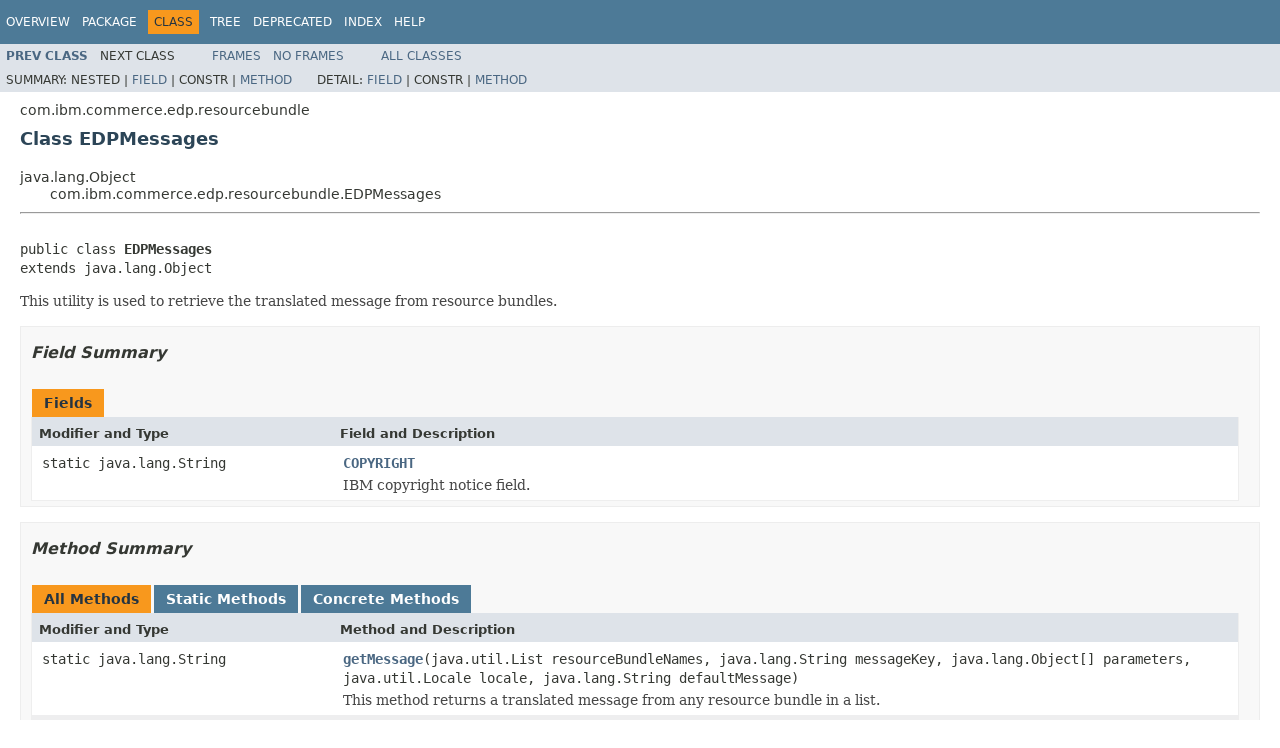

--- FILE ---
content_type: text/html
request_url: https://help.hcl-software.com/commerce/9.1.0/api/com/ibm/commerce/edp/resourcebundle/EDPMessages.html
body_size: 2522
content:
<!DOCTYPE HTML PUBLIC "-//W3C//DTD HTML 4.01 Transitional//EN" "http://www.w3.org/TR/html4/loose.dtd">
<!-- NewPage -->
<html lang="en">
<head>
<!-- Generated by javadoc (1.8.0) on Tue Dec 05 08:36:36 EST 2017 -->
<meta http-equiv="Content-Type" content="text/html; charset=cp1252">
<title>EDPMessages</title>
<meta name="date" content="2017-12-05">
<link rel="stylesheet" type="text/css" href="../../../../../stylesheet.css" title="Style">
<script type="text/javascript" src="../../../../../script.js"></script>
</head>
<body>
<script type="text/javascript"><!--
    try {
        if (location.href.indexOf('is-external=true') == -1) {
            parent.document.title="EDPMessages";
        }
    }
    catch(err) {
    }
//-->
var methods = {"i0":9,"i1":9,"i2":9,"i3":9,"i4":9,"i5":9,"i6":9};
var tabs = {65535:["t0","All Methods"],1:["t1","Static Methods"],8:["t4","Concrete Methods"]};
var altColor = "altColor";
var rowColor = "rowColor";
var tableTab = "tableTab";
var activeTableTab = "activeTableTab";
</script>
<noscript>
<div>JavaScript is disabled on your browser.</div>
</noscript>
<!-- ========= START OF TOP NAVBAR ======= -->
<div role="navigation" title ="TOP_Navigation" aria-label ="Top Navigation Bar"/>
<div class="topNav"><a name="navbar.top">
<!--   -->
</a>
<div class="skipNav"><a href="#skip.navbar.top" title="Skip navigation links">Skip navigation links</a></div>
<a name="navbar.top.firstrow">
<!--   -->
</a>
<ul class="navList" title="Navigation">
<li><a href="../../../../../overview-summary.html">Overview</a></li>
<li><a href="package-summary.html">Package</a></li>
<li class="navBarCell1Rev">Class</li>
<li><a href="package-tree.html">Tree</a></li>
<li><a href="../../../../../deprecated-list.html">Deprecated</a></li>
<li><a href="../../../../../index-files/index-A.html">Index</a></li>
<li><a href="../../../../../help-doc.html">Help</a></li>
</ul>
</div>
<div class="subNav">
<ul class="navList">
<li><a href="../../../../../com/ibm/commerce/edp/resourcebundle/EDPMessageConstants.html" title="class in com.ibm.commerce.edp.resourcebundle"><span class="typeNameLink">Prev&nbsp;Class</span></a></li>
<li>Next&nbsp;Class</li>
</ul>
<ul class="navList">
<li><a href="../../../../../index.html?com/ibm/commerce/edp/resourcebundle/EDPMessages.html" target="_top">Frames</a></li>
<li><a href="EDPMessages.html" target="_top">No&nbsp;Frames</a></li>
</ul>
<ul class="navList" id="allclasses_navbar_top">
<li><a href="../../../../../allclasses-noframe.html">All&nbsp;Classes</a></li>
</ul>
<div>
<script type="text/javascript"><!--
  allClassesLink = document.getElementById("allclasses_navbar_top");
  if(window==top) {
    allClassesLink.style.display = "block";
  }
  else {
    allClassesLink.style.display = "none";
  }
  //-->
</script>
</div>
<div>
<ul class="subNavList">
<li>Summary:&nbsp;</li>
<li>Nested&nbsp;|&nbsp;</li>
<li><a href="#field.summary">Field</a>&nbsp;|&nbsp;</li>
<li>Constr&nbsp;|&nbsp;</li>
<li><a href="#method.summary">Method</a></li>
</ul>
<ul class="subNavList">
<li>Detail:&nbsp;</li>
<li><a href="#field.detail">Field</a>&nbsp;|&nbsp;</li>
<li>Constr&nbsp;|&nbsp;</li>
<li><a href="#method.detail">Method</a></li>
</ul>
</div>
<a name="skip.navbar.top">
<!--   -->
</a></div>
<!-- ========= END OF TOP NAVBAR ========= -->
<!-- ======== START OF CLASS DATA ======== -->
<div role="main" title ="EDPMessages" aria-labelledby ="Header1"/>
<div class="header">
<div class="subTitle">com.ibm.commerce.edp.resourcebundle</div>
<h2 title="Class EDPMessages" class="title" id="Header1">Class EDPMessages</h2>
</div>
<div class="contentContainer">
<ul class="inheritance">
<li>java.lang.Object</li>
<li>
<ul class="inheritance">
<li>com.ibm.commerce.edp.resourcebundle.EDPMessages</li>
</ul>
</li>
</ul>
<div class="description">
<ul class="blockList">
<li class="blockList">
<hr>
<br>
<pre>public class <span class="typeNameLabel">EDPMessages</span>
extends java.lang.Object</pre>
<div class="block">This utility is used to retrieve the translated message from resource bundles.</div>
</li>
</ul>
</div>
<div class="summary">
<ul class="blockList">
<li class="blockList">
<!-- =========== FIELD SUMMARY =========== -->
<ul class="blockList">
<li class="blockList"><a name="field.summary">
<!--   -->
</a>
<h3>Field Summary</h3>
<table class="memberSummary" border="0" cellpadding="3" cellspacing="0" summary="Field Summary table, listing fields, and an explanation">
<caption><span>Fields</span><span class="tabEnd">&nbsp;</span></caption>
<tr>
<th class="colFirst" scope="col">Modifier and Type</th>
<th class="colLast" scope="col">Field and Description</th>
</tr>
<tr class="altColor">
<td class="colFirst"><code>static java.lang.String</code></td>
<td class="colLast"><code><span class="memberNameLink"><a href="../../../../../com/ibm/commerce/edp/resourcebundle/EDPMessages.html#COPYRIGHT">COPYRIGHT</a></span></code>
<div class="block">IBM copyright notice field.</div>
</td>
</tr>
</table>
</li>
</ul>
<!-- ========== METHOD SUMMARY =========== -->
<ul class="blockList">
<li class="blockList"><a name="method.summary">
<!--   -->
</a>
<h3>Method Summary</h3>
<table class="memberSummary" border="0" cellpadding="3" cellspacing="0" summary="Method Summary table, listing methods, and an explanation">
<caption><span id="t0" class="activeTableTab"><span>All Methods</span><span class="tabEnd">&nbsp;</span></span><span id="t1" class="tableTab"><span><a href="javascript:show(1);">Static Methods</a></span><span class="tabEnd">&nbsp;</span></span><span id="t4" class="tableTab"><span><a href="javascript:show(8);">Concrete Methods</a></span><span class="tabEnd">&nbsp;</span></span></caption>
<tr>
<th class="colFirst" scope="col">Modifier and Type</th>
<th class="colLast" scope="col">Method and Description</th>
</tr>
<tr id="i0" class="altColor">
<td class="colFirst"><code>static java.lang.String</code></td>
<td class="colLast"><code><span class="memberNameLink"><a href="../../../../../com/ibm/commerce/edp/resourcebundle/EDPMessages.html#getMessage-java.util.List-java.lang.String-java.lang.Object:A-java.util.Locale-java.lang.String-">getMessage</a></span>(java.util.List&nbsp;resourceBundleNames,
          java.lang.String&nbsp;messageKey,
          java.lang.Object[]&nbsp;parameters,
          java.util.Locale&nbsp;locale,
          java.lang.String&nbsp;defaultMessage)</code>
<div class="block">This method returns a translated message from any resource bundle in a list.</div>
</td>
</tr>
<tr id="i1" class="rowColor">
<td class="colFirst"><code>static java.lang.String</code></td>
<td class="colLast"><code><span class="memberNameLink"><a href="../../../../../com/ibm/commerce/edp/resourcebundle/EDPMessages.html#getMessage-java.lang.String-">getMessage</a></span>(java.lang.String&nbsp;messageKey)</code>
<div class="block">This method returns the message from the Payment Rules resource bundle using the default JVM locale.</div>
</td>
</tr>
<tr id="i2" class="altColor">
<td class="colFirst"><code>static java.lang.String</code></td>
<td class="colLast"><code><span class="memberNameLink"><a href="../../../../../com/ibm/commerce/edp/resourcebundle/EDPMessages.html#getMessage-java.lang.String-java.lang.Object:A-">getMessage</a></span>(java.lang.String&nbsp;messageKey,
          java.lang.Object[]&nbsp;parameters)</code>
<div class="block">This method returns the message from the Payment Rules resource bundle using the default JVM locale.</div>
</td>
</tr>
<tr id="i3" class="rowColor">
<td class="colFirst"><code>static java.lang.String</code></td>
<td class="colLast"><code><span class="memberNameLink"><a href="../../../../../com/ibm/commerce/edp/resourcebundle/EDPMessages.html#getMessage-java.lang.String-java.lang.Object:A-java.util.Locale-java.lang.String-">getMessage</a></span>(java.lang.String&nbsp;messageKey,
          java.lang.Object[]&nbsp;parameters,
          java.util.Locale&nbsp;locale,
          java.lang.String&nbsp;defaultMessage)</code>
<div class="block">This method returns the message from the Payment Rules resource bundle using the specified locale.</div>
</td>
</tr>
<tr id="i4" class="altColor">
<td class="colFirst"><code>static java.lang.String</code></td>
<td class="colLast"><code><span class="memberNameLink"><a href="../../../../../com/ibm/commerce/edp/resourcebundle/EDPMessages.html#getMessage-java.lang.String-java.lang.String-java.util.Locale-java.lang.String-">getMessage</a></span>(java.lang.String&nbsp;messageKey,
          java.lang.String&nbsp;parameter,
          java.util.Locale&nbsp;locale,
          java.lang.String&nbsp;defaultMessage)</code>
<div class="block">This method returns the Message from the resource bundle for the locale</div>
</td>
</tr>
<tr id="i5" class="rowColor">
<td class="colFirst"><code>static java.lang.String</code></td>
<td class="colLast"><code><span class="memberNameLink"><a href="../../../../../com/ibm/commerce/edp/resourcebundle/EDPMessages.html#getMessage-java.lang.String-java.lang.String-java.lang.Object:A-java.util.Locale-java.lang.String-">getMessage</a></span>(java.lang.String&nbsp;resourceBundleName,
          java.lang.String&nbsp;messageKey,
          java.lang.Object[]&nbsp;parameters,
          java.util.Locale&nbsp;locale,
          java.lang.String&nbsp;defaultMessage)</code>
<div class="block">This method returns a translated message from any resource bundle.</div>
</td>
</tr>
<tr id="i6" class="altColor">
<td class="colFirst"><code>static java.lang.String</code></td>
<td class="colLast"><code><span class="memberNameLink"><a href="../../../../../com/ibm/commerce/edp/resourcebundle/EDPMessages.html#getMessage-java.lang.String-java.lang.String-java.lang.Object:A-java.lang.String-">getMessage</a></span>(java.lang.String&nbsp;resourceBundleName,
          java.lang.String&nbsp;messageKey,
          java.lang.Object[]&nbsp;parameters,
          java.lang.String&nbsp;defaultMessage)</code>
<div class="block">
 This method returns the Message from the resource bundle for the JVM default locale.</div>
</td>
</tr>
</table>
<ul class="blockList">
<li class="blockList"><a name="methods.inherited.from.class.java.lang.Object">
<!--   -->
</a>
<h3>Methods inherited from class&nbsp;java.lang.Object</h3>
<code>equals, getClass, hashCode, notify, notifyAll, toString, wait, wait, wait</code></li>
</ul>
</li>
</ul>
</li>
</ul>
</div>
<div class="details">
<ul class="blockList">
<li class="blockList">
<!-- ============ FIELD DETAIL =========== -->
<ul class="blockList">
<li class="blockList"><a name="field.detail">
<!--   -->
</a>
<h3>Field Detail</h3>
<a name="COPYRIGHT">
<!--   -->
</a>
<ul class="blockListLast">
<li class="blockList">
<h4>COPYRIGHT</h4>
<pre>public static final&nbsp;java.lang.String COPYRIGHT</pre>
<div class="block">IBM copyright notice field.</div>
<dl>
<dt><span class="seeLabel">See Also:</span></dt>
<dd><a href="../../../../../constant-values.html#com.ibm.commerce.edp.resourcebundle.EDPMessages.COPYRIGHT">Constant Field Values</a></dd>
</dl>
</li>
</ul>
</li>
</ul>
<!-- ============ METHOD DETAIL ========== -->
<ul class="blockList">
<li class="blockList"><a name="method.detail">
<!--   -->
</a>
<h3>Method Detail</h3>
<a name="getMessage-java.lang.String-java.lang.String-java.lang.Object:A-java.lang.String-">
<!--   -->
</a>
<ul class="blockList">
<li class="blockList">
<h4>getMessage</h4>
<pre>public static&nbsp;java.lang.String&nbsp;getMessage(java.lang.String&nbsp;resourceBundleName,
                                          java.lang.String&nbsp;messageKey,
                                          java.lang.Object[]&nbsp;parameters,
                                          java.lang.String&nbsp;defaultMessage)</pre>
<div class="block"><p>
 This method returns the Message from the resource bundle for the JVM default locale.
 </p></div>
<dl>
<dt><span class="paramLabel">Parameters:</span></dt>
<dd><code>resourceBundleName</code> - The resource bundle name</dd>
<dd><code>messageKey</code> - The key to retrieve the translated message</dd>
<dd><code>parameters</code> - The parameters to format the message</dd>
<dd><code>defaultMessage</code> - If the translated message not found from the resource bundle, this
        message will be used</dd>
<dt><span class="returnLabel">Returns:</span></dt>
<dd>String the translated message</dd>
</dl>
</li>
</ul>
<a name="getMessage-java.lang.String-java.lang.String-java.lang.Object:A-java.util.Locale-java.lang.String-">
<!--   -->
</a>
<ul class="blockList">
<li class="blockList">
<h4>getMessage</h4>
<pre>public static&nbsp;java.lang.String&nbsp;getMessage(java.lang.String&nbsp;resourceBundleName,
                                          java.lang.String&nbsp;messageKey,
                                          java.lang.Object[]&nbsp;parameters,
                                          java.util.Locale&nbsp;locale,
                                          java.lang.String&nbsp;defaultMessage)</pre>
<div class="block">This method returns a translated message from any resource bundle.</div>
<dl>
<dt><span class="paramLabel">Parameters:</span></dt>
<dd><code>resourceBundleName</code> - The resource bundle name</dd>
<dd><code>messageKey</code> - The key to retrieve the translated message</dd>
<dd><code>parameters</code> - The parameters to format the message</dd>
<dd><code>locale</code> - the locale to translate the message; if null, default locale is used</dd>
<dd><code>defaultMessage</code> - if the translated message not found from the resource bundle, this
        message will be used; if this is null, it will return the message key</dd>
<dt><span class="returnLabel">Returns:</span></dt>
<dd>the translated message; if not available the default message; if not available
         either the <samp>messageKey</samp></dd>
</dl>
</li>
</ul>
<a name="getMessage-java.util.List-java.lang.String-java.lang.Object:A-java.util.Locale-java.lang.String-">
<!--   -->
</a>
<ul class="blockList">
<li class="blockList">
<h4>getMessage</h4>
<pre>public static&nbsp;java.lang.String&nbsp;getMessage(java.util.List&nbsp;resourceBundleNames,
                                          java.lang.String&nbsp;messageKey,
                                          java.lang.Object[]&nbsp;parameters,
                                          java.util.Locale&nbsp;locale,
                                          java.lang.String&nbsp;defaultMessage)</pre>
<div class="block">This method returns a translated message from any resource bundle in a list.</div>
<dl>
<dt><span class="paramLabel">Parameters:</span></dt>
<dd><code>resourceBundleNames</code> - the list of resource bundle names</dd>
<dd><code>messageKey</code> - The key to retrieve the translated message</dd>
<dd><code>parameters</code> - The parameters to format the message</dd>
<dd><code>locale</code> - the locale to translate the message; if null, default locale is used</dd>
<dd><code>defaultMessage</code> - if the translated message not found from the resource bundle, this
        message will be used; if this is null, it will return the message key</dd>
<dt><span class="returnLabel">Returns:</span></dt>
<dd>the translated message; if not available the default message; if not available
         either the <samp>messageKey</samp></dd>
</dl>
</li>
</ul>
<a name="getMessage-java.lang.String-java.lang.Object:A-">
<!--   -->
</a>
<ul class="blockList">
<li class="blockList">
<h4>getMessage</h4>
<pre>public static&nbsp;java.lang.String&nbsp;getMessage(java.lang.String&nbsp;messageKey,
                                          java.lang.Object[]&nbsp;parameters)</pre>
<div class="block">This method returns the message from the Payment Rules resource bundle using the default JVM locale.</div>
<dl>
<dt><span class="paramLabel">Parameters:</span></dt>
<dd><code>messageKey</code> - the key to be used to retrieve the translated message</dd>
<dd><code>parameters</code> - the parameters to format the message</dd>
<dt><span class="returnLabel">Returns:</span></dt>
<dd>String the translated message</dd>
</dl>
</li>
</ul>
<a name="getMessage-java.lang.String-">
<!--   -->
</a>
<ul class="blockList">
<li class="blockList">
<h4>getMessage</h4>
<pre>public static&nbsp;java.lang.String&nbsp;getMessage(java.lang.String&nbsp;messageKey)</pre>
<div class="block">This method returns the message from the Payment Rules resource bundle using the default JVM locale.</div>
<dl>
<dt><span class="paramLabel">Parameters:</span></dt>
<dd><code>messageKey</code> - the key to be used to retrieve the translated message</dd>
<dt><span class="returnLabel">Returns:</span></dt>
<dd>the translated message if possible, otherwise the <samp>messageKey</samp></dd>
</dl>
</li>
</ul>
<a name="getMessage-java.lang.String-java.lang.Object:A-java.util.Locale-java.lang.String-">
<!--   -->
</a>
<ul class="blockList">
<li class="blockList">
<h4>getMessage</h4>
<pre>public static&nbsp;java.lang.String&nbsp;getMessage(java.lang.String&nbsp;messageKey,
                                          java.lang.Object[]&nbsp;parameters,
                                          java.util.Locale&nbsp;locale,
                                          java.lang.String&nbsp;defaultMessage)</pre>
<div class="block">This method returns the message from the Payment Rules resource bundle using the specified locale.</div>
<dl>
<dt><span class="paramLabel">Parameters:</span></dt>
<dd><code>messageKey</code> - the key to be used to retrieve the translated message</dd>
<dd><code>parameters</code> - the parameters to format the message</dd>
<dd><code>locale</code> - the locale to be used to translate the message</dd>
<dd><code>defaultMessage</code> - if the translated message not found from the resource bundle, this
        message will be used</dd>
<dt><span class="returnLabel">Returns:</span></dt>
<dd>the translated message; if not available, the default message; if no default message
         is specified, the <samp>messageKey</samp></dd>
</dl>
</li>
</ul>
<a name="getMessage-java.lang.String-java.lang.String-java.util.Locale-java.lang.String-">
<!--   -->
</a>
<ul class="blockListLast">
<li class="blockList">
<h4>getMessage</h4>
<pre>public static&nbsp;java.lang.String&nbsp;getMessage(java.lang.String&nbsp;messageKey,
                                          java.lang.String&nbsp;parameter,
                                          java.util.Locale&nbsp;locale,
                                          java.lang.String&nbsp;defaultMessage)</pre>
<div class="block">This method returns the Message from the resource bundle for the locale</div>
<dl>
<dt><span class="paramLabel">Parameters:</span></dt>
<dd><code>messageKey</code> - the key to be used to retrieve the translated message</dd>
<dd><code>parameter</code> - the resource bundle name to look the message in</dd>
<dd><code>locale</code> - the locale to be used to translate the message</dd>
<dd><code>defaultMessage</code> - if the translated message not found from the resource bundle, this
        message will be used</dd>
<dt><span class="returnLabel">Returns:</span></dt>
<dd>the translated message; if not available, the default message; if no default message
         is specified, the <samp>messageKey</samp>.</dd>
</dl>
</li>
</ul>
</li>
</ul>
</li>
</ul>
</div>
</div>
<!-- ========= END OF CLASS DATA ========= -->
<!-- ======= START OF BOTTOM NAVBAR ====== -->
<div role="navigation" title ="Bottom_NAVIGATION" aria-label ="Bottom Navigation Bar"/>
<div class="bottomNav"><a name="navbar.bottom">
<!--   -->
</a>
<div class="skipNav"><a href="#skip.navbar.bottom" title="Skip navigation links">Skip navigation links</a></div>
<a name="navbar.bottom.firstrow">
<!--   -->
</a>
<ul class="navList" title="Navigation">
<li><a href="../../../../../overview-summary.html">Overview</a></li>
<li><a href="package-summary.html">Package</a></li>
<li class="navBarCell1Rev">Class</li>
<li><a href="package-tree.html">Tree</a></li>
<li><a href="../../../../../deprecated-list.html">Deprecated</a></li>
<li><a href="../../../../../index-files/index-A.html">Index</a></li>
<li><a href="../../../../../help-doc.html">Help</a></li>
</ul>
</div>
<div class="subNav">
<ul class="navList">
<li><a href="../../../../../com/ibm/commerce/edp/resourcebundle/EDPMessageConstants.html" title="class in com.ibm.commerce.edp.resourcebundle"><span class="typeNameLink">Prev&nbsp;Class</span></a></li>
<li>Next&nbsp;Class</li>
</ul>
<ul class="navList">
<li><a href="../../../../../index.html?com/ibm/commerce/edp/resourcebundle/EDPMessages.html" target="_top">Frames</a></li>
<li><a href="EDPMessages.html" target="_top">No&nbsp;Frames</a></li>
</ul>
<ul class="navList" id="allclasses_navbar_bottom">
<li><a href="../../../../../allclasses-noframe.html">All&nbsp;Classes</a></li>
</ul>
<div>
<script type="text/javascript"><!--
  allClassesLink = document.getElementById("allclasses_navbar_bottom");
  if(window==top) {
    allClassesLink.style.display = "block";
  }
  else {
    allClassesLink.style.display = "none";
  }
  //-->
</script>
</div>
<div>
<ul class="subNavList">
<li>Summary:&nbsp;</li>
<li>Nested&nbsp;|&nbsp;</li>
<li><a href="#field.summary">Field</a>&nbsp;|&nbsp;</li>
<li>Constr&nbsp;|&nbsp;</li>
<li><a href="#method.summary">Method</a></li>
</ul>
<ul class="subNavList">
<li>Detail:&nbsp;</li>
<li><a href="#field.detail">Field</a>&nbsp;|&nbsp;</li>
<li>Constr&nbsp;|&nbsp;</li>
<li><a href="#method.detail">Method</a></li>
</ul>
</div>
<a name="skip.navbar.bottom">
<!--   -->
</a></div>
<!-- ======== END OF BOTTOM NAVBAR ======= -->
</body>
</html>


--- FILE ---
content_type: application/javascript
request_url: https://help.hcl-software.com/commerce/9.1.0/api/script.js
body_size: 301
content:
/*========================================================================
 *  Licensed Materials - Property of IBM
 *  "Restricted Materials of IBM"
 *
 *  IBM SDK, Java(tm) Technology Edition, v8
 *  (C) Copyright IBM Corp. 2000, 2014. All Rights Reserved
 *
 *  US Government Users Restricted Rights - Use, duplication or disclosure
 *  restricted by GSA ADP Schedule Contract with IBM Corp.
 *========================================================================
 */
function show(type)
{
    count = 0;
    for (var key in methods) {
        var row = document.getElementById(key);
        if ((methods[key] &  type) != 0) {
            row.style.display = '';
            row.className = (count++ % 2) ? rowColor : altColor;
        }
        else
            row.style.display = 'none';
    }
    updateTabs(type);
}

function updateTabs(type)
{
    for (var value in tabs) {
        var sNode = document.getElementById(tabs[value][0]);
        var spanNode = sNode.firstChild;
        if (value == type) {
            sNode.className = activeTableTab;
            spanNode.innerHTML = tabs[value][1];
        }
        else {
            sNode.className = tableTab;
            spanNode.innerHTML = "<a href=\"javascript:show("+ value + ");\">" + tabs[value][1] + "</a>";
        }
    }
}
